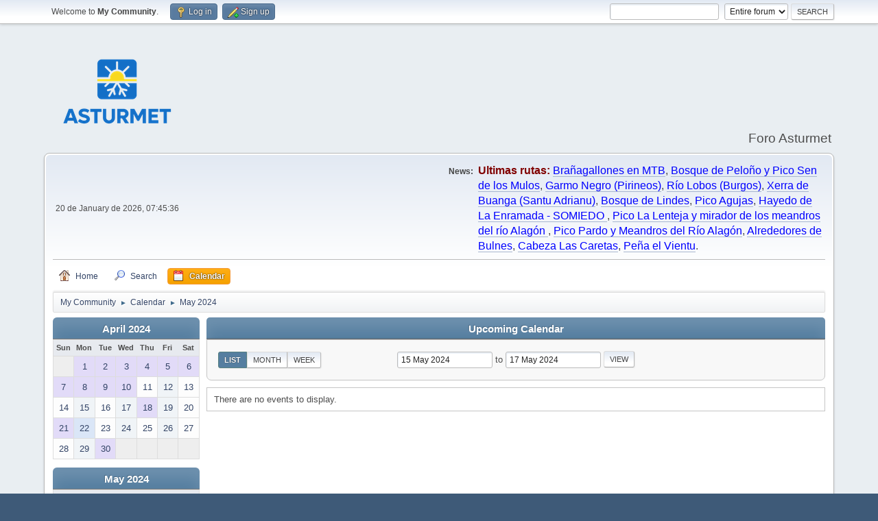

--- FILE ---
content_type: text/html; charset=UTF-8
request_url: https://foro.asturmet.com/index.php?PHPSESSID=hg41j9e463vclaffub7ck5vlf0&action=calendar;viewlist;year=2024;month=5;day=15
body_size: 4045
content:
<!DOCTYPE html>
<html lang="en-US">
<head>
	<meta charset="UTF-8">
	<link rel="stylesheet" href="https://foro.asturmet.com/Themes/default/css/minified_d69da466298e36e92fc4dd560f2b9b21.css?smf213_1668469015">
	<script>
		var smf_theme_url = "https://foro.asturmet.com/Themes/default";
		var smf_default_theme_url = "https://foro.asturmet.com/Themes/default";
		var smf_images_url = "https://foro.asturmet.com/Themes/default/images";
		var smf_smileys_url = "https://foro.asturmet.com/Smileys";
		var smf_smiley_sets = "default,aaron,akyhne,fugue,alienine";
		var smf_smiley_sets_default = "fugue";
		var smf_avatars_url = "https://foro.asturmet.com/avatars";
		var smf_scripturl = "https://foro.asturmet.com/index.php?PHPSESSID=hg41j9e463vclaffub7ck5vlf0&amp;";
		var smf_iso_case_folding = false;
		var smf_charset = "UTF-8";
		var smf_session_id = "e7774dd6446c1a82ac70e5efd1c1b932";
		var smf_session_var = "e911157bc";
		var smf_member_id = 0;
		var ajax_notification_text = 'Loading...';
		var help_popup_heading_text = 'A little lost? Let me explain:';
		var banned_text = 'Sorry Guest, you are banned from using this forum!';
		var smf_txt_expand = 'Expand';
		var smf_txt_shrink = 'Shrink';
		var smf_quote_expand = false;
		var allow_xhjr_credentials = false;
	</script>
	<script src="https://ajax.googleapis.com/ajax/libs/jquery/3.6.0/jquery.min.js"></script>
	<script src="https://foro.asturmet.com/Themes/default/scripts/jquery-ui.datepicker.min.js?smf213_1668469015" defer></script>
	<script src="https://foro.asturmet.com/Themes/default/scripts/jquery.datepair.min.js?smf213_1668469015" defer></script>
	<script src="https://foro.asturmet.com/Themes/default/scripts/minified_d49678d4393be5e522a1585a07cbaab2.js?smf213_1668469015"></script>
	<script>
	var smf_you_sure ='Are you sure you want to do this?';
	</script>
	<title>Calendar</title>
	<meta name="viewport" content="width=device-width, initial-scale=1">
	<meta property="og:site_name" content="My Community">
	<meta property="og:title" content="Calendar">
	<meta property="og:description" content="Calendar">
	<meta name="description" content="Calendar">
	<meta name="theme-color" content="#557EA0">
	<link rel="help" href="https://foro.asturmet.com/index.php?PHPSESSID=hg41j9e463vclaffub7ck5vlf0&amp;action=help">
	<link rel="contents" href="https://foro.asturmet.com/index.php?PHPSESSID=hg41j9e463vclaffub7ck5vlf0&amp;">
	<link rel="search" href="https://foro.asturmet.com/index.php?PHPSESSID=hg41j9e463vclaffub7ck5vlf0&amp;action=search">
	<link rel="alternate" type="application/rss+xml" title="My Community - RSS" href="https://foro.asturmet.com/index.php?PHPSESSID=hg41j9e463vclaffub7ck5vlf0&amp;action=.xml;type=rss2">
	<link rel="alternate" type="application/atom+xml" title="My Community - Atom" href="https://foro.asturmet.com/index.php?PHPSESSID=hg41j9e463vclaffub7ck5vlf0&amp;action=.xml;type=atom">
</head>
<body id="chrome" class="action_calendar">
<div id="footerfix">
	<div id="top_section">
		<div class="inner_wrap">
			<ul class="floatleft" id="top_info">
				<li class="welcome">
					Welcome to <strong>My Community</strong>.
				</li>
				<li class="button_login">
					<a href="https://foro.asturmet.com/index.php?PHPSESSID=hg41j9e463vclaffub7ck5vlf0&amp;action=login" class="open" onclick="return reqOverlayDiv(this.href, 'Log in', 'login');">
						<span class="main_icons login"></span>
						<span class="textmenu">Log in</span>
					</a>
				</li>
				<li class="button_signup">
					<a href="https://foro.asturmet.com/index.php?PHPSESSID=hg41j9e463vclaffub7ck5vlf0&amp;action=signup" class="open">
						<span class="main_icons regcenter"></span>
						<span class="textmenu">Sign up</span>
					</a>
				</li>
			</ul>
			<form id="search_form" class="floatright" action="https://foro.asturmet.com/index.php?PHPSESSID=hg41j9e463vclaffub7ck5vlf0&amp;action=search2" method="post" accept-charset="UTF-8">
				<input type="search" name="search" value="">&nbsp;
				<select name="search_selection">
					<option value="all" selected>Entire forum </option>
				</select>
				<input type="submit" name="search2" value="Search" class="button">
				<input type="hidden" name="advanced" value="0">
			</form>
		</div><!-- .inner_wrap -->
	</div><!-- #top_section -->
	<div id="header">
		<h1 class="forumtitle">
			<a id="top" href="https://foro.asturmet.com/index.php?PHPSESSID=hg41j9e463vclaffub7ck5vlf0&amp;"><img src="https://www.asturmet.com/wp-content/uploads/2023/09/asturmet_1-2048x1572-2.png" alt="My Community"></a>
		</h1>
		<div id="siteslogan">Foro Asturmet</div>
	</div>
	<div id="wrapper">
		<div id="upper_section">
			<div id="inner_section">
				<div id="inner_wrap" class="hide_720">
					<div class="user">
						<time datetime="2026-01-20T06:45:36Z">20 de January de 2026, 07:45:36 </time>
					</div>
					<div class="news">
						<h2>News: </h2>
						<p><span style="font-size: 12pt;" class="bbc_size"><span style="color: maroon;" class="bbc_color"><b>Ultimas rutas:</b></span></span><span style="font-size: 12pt;" class="bbc_size"> <a href="http://foro.asturmet.com/index.php?topic=1163.0" class="bbc_link" target="_blank" rel="noopener"><span style="color: blue;" class="bbc_color"> Brañagallones en MTB</span></a>, <a href="http://foro.asturmet.com/index.php?topic=1164.0" class="bbc_link" target="_blank" rel="noopener"><span style="color: blue;" class="bbc_color"> Bosque de Peloño y Pico Sen de los Mulos</span></a>, <a href="http://foro.asturmet.com/index.php?topic=1162.0" class="bbc_link" target="_blank" rel="noopener"><span style="color: blue;" class="bbc_color"> Garmo Negro (Pirineos)</span></a>, <a href="http://foro.asturmet.com/index.php?topic=1160.0" class="bbc_link" target="_blank" rel="noopener"><span style="color: blue;" class="bbc_color"> Río Lobos (Burgos)</span></a>, <a href="http://foro.asturmet.com/index.php?topic=1154.0" class="bbc_link" target="_blank" rel="noopener"><span style="color: blue;" class="bbc_color"> Xerra de Buanga (Santu Adrianu)</span></a>, <a href="http://foro.asturmet.com/index.php?topic=1152.0" class="bbc_link" target="_blank" rel="noopener"><span style="color: blue;" class="bbc_color"> Bosque de Lindes</span></a>, <a href="http://foro.asturmet.com/index.php?topic=1148.0" class="bbc_link" target="_blank" rel="noopener"><span style="color: blue;" class="bbc_color"> Pico Agujas</span></a>, <a href="http://foro.asturmet.com/index.php?topic=1142.0" class="bbc_link" target="_blank" rel="noopener"><span style="color: blue;" class="bbc_color"> Hayedo de La Enramada - SOMIEDO </span></a>, <a href="http://foro.asturmet.com/index.php?topic=1139.0" class="bbc_link" target="_blank" rel="noopener"><span style="color: blue;" class="bbc_color"> Pico La Lenteja y mirador de los meandros del río Alagón </span></a>, <a href="http://foro.asturmet.com/index.php?topic=1138.0" class="bbc_link" target="_blank" rel="noopener"><span style="color: blue;" class="bbc_color">Pico Pardo y Meandros del Río Alagón</span></a>, <a href="http://foro.asturmet.com/index.php?topic=1135.0" class="bbc_link" target="_blank" rel="noopener"><span style="color: blue;" class="bbc_color">Alrededores de Bulnes</span></a>, <a href="http://foro.asturmet.com/index.php?topic=1134.0" class="bbc_link" target="_blank" rel="noopener"><span style="color: blue;" class="bbc_color">Cabeza Las Caretas</span></a>, <a href="http://foro.asturmet.com/index.php?topic=1129.0" class="bbc_link" target="_blank" rel="noopener"><span style="color: blue;" class="bbc_color">Peña el Vientu</span></a>.</span><br /></p>
					</div>
				</div>
				<a class="mobile_user_menu">
					<span class="menu_icon"></span>
					<span class="text_menu">Main Menu</span>
				</a>
				<div id="main_menu">
					<div id="mobile_user_menu" class="popup_container">
						<div class="popup_window description">
							<div class="popup_heading">Main Menu
								<a href="javascript:void(0);" class="main_icons hide_popup"></a>
							</div>
							
					<ul class="dropmenu menu_nav">
						<li class="button_home">
							<a href="https://foro.asturmet.com/index.php?PHPSESSID=hg41j9e463vclaffub7ck5vlf0&amp;">
								<span class="main_icons home"></span><span class="textmenu">Home</span>
							</a>
						</li>
						<li class="button_search">
							<a href="https://foro.asturmet.com/index.php?PHPSESSID=hg41j9e463vclaffub7ck5vlf0&amp;action=search">
								<span class="main_icons search"></span><span class="textmenu">Search</span>
							</a>
						</li>
						<li class="button_calendar">
							<a class="active" href="https://foro.asturmet.com/index.php?PHPSESSID=hg41j9e463vclaffub7ck5vlf0&amp;action=calendar">
								<span class="main_icons calendar"></span><span class="textmenu">Calendar</span>
							</a>
						</li>
					</ul><!-- .menu_nav -->
						</div>
					</div>
				</div>
				<div class="navigate_section">
					<ul>
						<li>
							<a href="https://foro.asturmet.com/index.php?PHPSESSID=hg41j9e463vclaffub7ck5vlf0&amp;"><span>My Community</span></a>
						</li>
						<li>
							<span class="dividers"> &#9658; </span>
							<a href="https://foro.asturmet.com/index.php?PHPSESSID=hg41j9e463vclaffub7ck5vlf0&amp;action=calendar"><span>Calendar</span></a>
						</li>
						<li class="last">
							<span class="dividers"> &#9658; </span>
							<a href="https://foro.asturmet.com/index.php?PHPSESSID=hg41j9e463vclaffub7ck5vlf0&amp;action=calendar;year=2024;month=5"><span>May 2024</span></a>
						</li>
					</ul>
				</div><!-- .navigate_section -->
			</div><!-- #inner_section -->
		</div><!-- #upper_section -->
		<div id="content_section">
			<div id="main_content_section">
		<div id="calendar">
			<div id="month_grid">
				
			<div class="cat_bar">
				<h3 class="catbg centertext largetext">
					<a href="https://foro.asturmet.com/index.php?PHPSESSID=hg41j9e463vclaffub7ck5vlf0&amp;action=calendar;viewlist;year=2024;month=4;day=01">April 2024</a>
				</h3>
			</div><!-- .cat_bar -->
			<table class="calendar_table">
				<tr>
					<th class="days" scope="col">Sun</th>
					<th class="days" scope="col">Mon</th>
					<th class="days" scope="col">Tue</th>
					<th class="days" scope="col">Wed</th>
					<th class="days" scope="col">Thu</th>
					<th class="days" scope="col">Fri</th>
					<th class="days" scope="col">Sat</th>
				</tr>
				<tr class="days_wrapper">
					<td class="days disabled">
					</td>
					<td class="days windowbg holidays birthdays">
						<a href="https://foro.asturmet.com/index.php?PHPSESSID=hg41j9e463vclaffub7ck5vlf0&amp;action=calendar;viewlist;year=2024;month=4;day=1"><span class="day_text">1</span></a>
					</td>
					<td class="days windowbg birthdays">
						<a href="https://foro.asturmet.com/index.php?PHPSESSID=hg41j9e463vclaffub7ck5vlf0&amp;action=calendar;viewlist;year=2024;month=4;day=2"><span class="day_text">2</span></a>
					</td>
					<td class="days windowbg birthdays">
						<a href="https://foro.asturmet.com/index.php?PHPSESSID=hg41j9e463vclaffub7ck5vlf0&amp;action=calendar;viewlist;year=2024;month=4;day=3"><span class="day_text">3</span></a>
					</td>
					<td class="days windowbg birthdays">
						<a href="https://foro.asturmet.com/index.php?PHPSESSID=hg41j9e463vclaffub7ck5vlf0&amp;action=calendar;viewlist;year=2024;month=4;day=4"><span class="day_text">4</span></a>
					</td>
					<td class="days windowbg birthdays">
						<a href="https://foro.asturmet.com/index.php?PHPSESSID=hg41j9e463vclaffub7ck5vlf0&amp;action=calendar;viewlist;year=2024;month=4;day=5"><span class="day_text">5</span></a>
					</td>
					<td class="days windowbg birthdays">
						<a href="https://foro.asturmet.com/index.php?PHPSESSID=hg41j9e463vclaffub7ck5vlf0&amp;action=calendar;viewlist;year=2024;month=4;day=6"><span class="day_text">6</span></a>
					</td>
				</tr>
				<tr class="days_wrapper">
					<td class="days windowbg birthdays">
						<a href="https://foro.asturmet.com/index.php?PHPSESSID=hg41j9e463vclaffub7ck5vlf0&amp;action=calendar;viewlist;year=2024;month=4;day=7"><span class="day_text">7</span></a>
					</td>
					<td class="days windowbg birthdays">
						<a href="https://foro.asturmet.com/index.php?PHPSESSID=hg41j9e463vclaffub7ck5vlf0&amp;action=calendar;viewlist;year=2024;month=4;day=8"><span class="day_text">8</span></a>
					</td>
					<td class="days windowbg birthdays">
						<a href="https://foro.asturmet.com/index.php?PHPSESSID=hg41j9e463vclaffub7ck5vlf0&amp;action=calendar;viewlist;year=2024;month=4;day=9"><span class="day_text">9</span></a>
					</td>
					<td class="days windowbg birthdays">
						<a href="https://foro.asturmet.com/index.php?PHPSESSID=hg41j9e463vclaffub7ck5vlf0&amp;action=calendar;viewlist;year=2024;month=4;day=10"><span class="day_text">10</span></a>
					</td>
					<td class="days windowbg">
						<a href="https://foro.asturmet.com/index.php?PHPSESSID=hg41j9e463vclaffub7ck5vlf0&amp;action=calendar;viewlist;year=2024;month=4;day=11"><span class="day_text">11</span></a>
					</td>
					<td class="days windowbg">
						<a href="https://foro.asturmet.com/index.php?PHPSESSID=hg41j9e463vclaffub7ck5vlf0&amp;action=calendar;viewlist;year=2024;month=4;day=12"><span class="day_text">12</span></a>
					</td>
					<td class="days windowbg">
						<a href="https://foro.asturmet.com/index.php?PHPSESSID=hg41j9e463vclaffub7ck5vlf0&amp;action=calendar;viewlist;year=2024;month=4;day=13"><span class="day_text">13</span></a>
					</td>
				</tr>
				<tr class="days_wrapper">
					<td class="days windowbg">
						<a href="https://foro.asturmet.com/index.php?PHPSESSID=hg41j9e463vclaffub7ck5vlf0&amp;action=calendar;viewlist;year=2024;month=4;day=14"><span class="day_text">14</span></a>
					</td>
					<td class="days windowbg">
						<a href="https://foro.asturmet.com/index.php?PHPSESSID=hg41j9e463vclaffub7ck5vlf0&amp;action=calendar;viewlist;year=2024;month=4;day=15"><span class="day_text">15</span></a>
					</td>
					<td class="days windowbg">
						<a href="https://foro.asturmet.com/index.php?PHPSESSID=hg41j9e463vclaffub7ck5vlf0&amp;action=calendar;viewlist;year=2024;month=4;day=16"><span class="day_text">16</span></a>
					</td>
					<td class="days windowbg">
						<a href="https://foro.asturmet.com/index.php?PHPSESSID=hg41j9e463vclaffub7ck5vlf0&amp;action=calendar;viewlist;year=2024;month=4;day=17"><span class="day_text">17</span></a>
					</td>
					<td class="days windowbg birthdays">
						<a href="https://foro.asturmet.com/index.php?PHPSESSID=hg41j9e463vclaffub7ck5vlf0&amp;action=calendar;viewlist;year=2024;month=4;day=18"><span class="day_text">18</span></a>
					</td>
					<td class="days windowbg">
						<a href="https://foro.asturmet.com/index.php?PHPSESSID=hg41j9e463vclaffub7ck5vlf0&amp;action=calendar;viewlist;year=2024;month=4;day=19"><span class="day_text">19</span></a>
					</td>
					<td class="days windowbg">
						<a href="https://foro.asturmet.com/index.php?PHPSESSID=hg41j9e463vclaffub7ck5vlf0&amp;action=calendar;viewlist;year=2024;month=4;day=20"><span class="day_text">20</span></a>
					</td>
				</tr>
				<tr class="days_wrapper">
					<td class="days windowbg birthdays">
						<a href="https://foro.asturmet.com/index.php?PHPSESSID=hg41j9e463vclaffub7ck5vlf0&amp;action=calendar;viewlist;year=2024;month=4;day=21"><span class="day_text">21</span></a>
					</td>
					<td class="days windowbg holidays">
						<a href="https://foro.asturmet.com/index.php?PHPSESSID=hg41j9e463vclaffub7ck5vlf0&amp;action=calendar;viewlist;year=2024;month=4;day=22"><span class="day_text">22</span></a>
					</td>
					<td class="days windowbg">
						<a href="https://foro.asturmet.com/index.php?PHPSESSID=hg41j9e463vclaffub7ck5vlf0&amp;action=calendar;viewlist;year=2024;month=4;day=23"><span class="day_text">23</span></a>
					</td>
					<td class="days windowbg">
						<a href="https://foro.asturmet.com/index.php?PHPSESSID=hg41j9e463vclaffub7ck5vlf0&amp;action=calendar;viewlist;year=2024;month=4;day=24"><span class="day_text">24</span></a>
					</td>
					<td class="days windowbg">
						<a href="https://foro.asturmet.com/index.php?PHPSESSID=hg41j9e463vclaffub7ck5vlf0&amp;action=calendar;viewlist;year=2024;month=4;day=25"><span class="day_text">25</span></a>
					</td>
					<td class="days windowbg">
						<a href="https://foro.asturmet.com/index.php?PHPSESSID=hg41j9e463vclaffub7ck5vlf0&amp;action=calendar;viewlist;year=2024;month=4;day=26"><span class="day_text">26</span></a>
					</td>
					<td class="days windowbg">
						<a href="https://foro.asturmet.com/index.php?PHPSESSID=hg41j9e463vclaffub7ck5vlf0&amp;action=calendar;viewlist;year=2024;month=4;day=27"><span class="day_text">27</span></a>
					</td>
				</tr>
				<tr class="days_wrapper">
					<td class="days windowbg">
						<a href="https://foro.asturmet.com/index.php?PHPSESSID=hg41j9e463vclaffub7ck5vlf0&amp;action=calendar;viewlist;year=2024;month=4;day=28"><span class="day_text">28</span></a>
					</td>
					<td class="days windowbg">
						<a href="https://foro.asturmet.com/index.php?PHPSESSID=hg41j9e463vclaffub7ck5vlf0&amp;action=calendar;viewlist;year=2024;month=4;day=29"><span class="day_text">29</span></a>
					</td>
					<td class="days windowbg birthdays">
						<a href="https://foro.asturmet.com/index.php?PHPSESSID=hg41j9e463vclaffub7ck5vlf0&amp;action=calendar;viewlist;year=2024;month=4;day=30"><span class="day_text">30</span></a>
					</td>
					<td class="days disabled">
					</td>
					<td class="days disabled">
					</td>
					<td class="days disabled">
					</td>
					<td class="days disabled">
					</td>
				</tr>
			</table>
				
			<div class="cat_bar">
				<h3 class="catbg centertext largetext">
					<a href="https://foro.asturmet.com/index.php?PHPSESSID=hg41j9e463vclaffub7ck5vlf0&amp;action=calendar;viewlist;year=2024;month=5;day=15">May 2024</a>
				</h3>
			</div><!-- .cat_bar -->
			<table class="calendar_table">
				<tr>
					<th class="days" scope="col">Sun</th>
					<th class="days" scope="col">Mon</th>
					<th class="days" scope="col">Tue</th>
					<th class="days" scope="col">Wed</th>
					<th class="days" scope="col">Thu</th>
					<th class="days" scope="col">Fri</th>
					<th class="days" scope="col">Sat</th>
				</tr>
				<tr class="days_wrapper">
					<td class="days disabled">
					</td>
					<td class="days disabled">
					</td>
					<td class="days disabled">
					</td>
					<td class="days windowbg birthdays">
						<a href="https://foro.asturmet.com/index.php?PHPSESSID=hg41j9e463vclaffub7ck5vlf0&amp;action=calendar;viewlist;year=2024;month=5;day=1"><span class="day_text">1</span></a>
					</td>
					<td class="days windowbg birthdays">
						<a href="https://foro.asturmet.com/index.php?PHPSESSID=hg41j9e463vclaffub7ck5vlf0&amp;action=calendar;viewlist;year=2024;month=5;day=2"><span class="day_text">2</span></a>
					</td>
					<td class="days windowbg birthdays">
						<a href="https://foro.asturmet.com/index.php?PHPSESSID=hg41j9e463vclaffub7ck5vlf0&amp;action=calendar;viewlist;year=2024;month=5;day=3"><span class="day_text">3</span></a>
					</td>
					<td class="days windowbg birthdays">
						<a href="https://foro.asturmet.com/index.php?PHPSESSID=hg41j9e463vclaffub7ck5vlf0&amp;action=calendar;viewlist;year=2024;month=5;day=4"><span class="day_text">4</span></a>
					</td>
				</tr>
				<tr class="days_wrapper">
					<td class="days windowbg holidays birthdays">
						<a href="https://foro.asturmet.com/index.php?PHPSESSID=hg41j9e463vclaffub7ck5vlf0&amp;action=calendar;viewlist;year=2024;month=5;day=5"><span class="day_text">5</span></a>
					</td>
					<td class="days windowbg birthdays">
						<a href="https://foro.asturmet.com/index.php?PHPSESSID=hg41j9e463vclaffub7ck5vlf0&amp;action=calendar;viewlist;year=2024;month=5;day=6"><span class="day_text">6</span></a>
					</td>
					<td class="days windowbg birthdays">
						<a href="https://foro.asturmet.com/index.php?PHPSESSID=hg41j9e463vclaffub7ck5vlf0&amp;action=calendar;viewlist;year=2024;month=5;day=7"><span class="day_text">7</span></a>
					</td>
					<td class="days windowbg birthdays">
						<a href="https://foro.asturmet.com/index.php?PHPSESSID=hg41j9e463vclaffub7ck5vlf0&amp;action=calendar;viewlist;year=2024;month=5;day=8"><span class="day_text">8</span></a>
					</td>
					<td class="days windowbg birthdays">
						<a href="https://foro.asturmet.com/index.php?PHPSESSID=hg41j9e463vclaffub7ck5vlf0&amp;action=calendar;viewlist;year=2024;month=5;day=9"><span class="day_text">9</span></a>
					</td>
					<td class="days windowbg birthdays">
						<a href="https://foro.asturmet.com/index.php?PHPSESSID=hg41j9e463vclaffub7ck5vlf0&amp;action=calendar;viewlist;year=2024;month=5;day=10"><span class="day_text">10</span></a>
					</td>
					<td class="days windowbg">
						<a href="https://foro.asturmet.com/index.php?PHPSESSID=hg41j9e463vclaffub7ck5vlf0&amp;action=calendar;viewlist;year=2024;month=5;day=11"><span class="day_text">11</span></a>
					</td>
				</tr>
				<tr class="days_wrapper">
					<td class="days windowbg holidays">
						<a href="https://foro.asturmet.com/index.php?PHPSESSID=hg41j9e463vclaffub7ck5vlf0&amp;action=calendar;viewlist;year=2024;month=5;day=12"><span class="day_text">12</span></a>
					</td>
					<td class="days windowbg">
						<a href="https://foro.asturmet.com/index.php?PHPSESSID=hg41j9e463vclaffub7ck5vlf0&amp;action=calendar;viewlist;year=2024;month=5;day=13"><span class="day_text">13</span></a>
					</td>
					<td class="days windowbg">
						<a href="https://foro.asturmet.com/index.php?PHPSESSID=hg41j9e463vclaffub7ck5vlf0&amp;action=calendar;viewlist;year=2024;month=5;day=14"><span class="day_text">14</span></a>
					</td>
					<td class="days windowbg">
						<a href="https://foro.asturmet.com/index.php?PHPSESSID=hg41j9e463vclaffub7ck5vlf0&amp;action=calendar;viewlist;year=2024;month=5;day=15"><span class="day_text">15</span></a>
					</td>
					<td class="days windowbg">
						<a href="https://foro.asturmet.com/index.php?PHPSESSID=hg41j9e463vclaffub7ck5vlf0&amp;action=calendar;viewlist;year=2024;month=5;day=16"><span class="day_text">16</span></a>
					</td>
					<td class="days windowbg">
						<a href="https://foro.asturmet.com/index.php?PHPSESSID=hg41j9e463vclaffub7ck5vlf0&amp;action=calendar;viewlist;year=2024;month=5;day=17"><span class="day_text">17</span></a>
					</td>
					<td class="days windowbg">
						<a href="https://foro.asturmet.com/index.php?PHPSESSID=hg41j9e463vclaffub7ck5vlf0&amp;action=calendar;viewlist;year=2024;month=5;day=18"><span class="day_text">18</span></a>
					</td>
				</tr>
				<tr class="days_wrapper">
					<td class="days windowbg">
						<a href="https://foro.asturmet.com/index.php?PHPSESSID=hg41j9e463vclaffub7ck5vlf0&amp;action=calendar;viewlist;year=2024;month=5;day=19"><span class="day_text">19</span></a>
					</td>
					<td class="days windowbg">
						<a href="https://foro.asturmet.com/index.php?PHPSESSID=hg41j9e463vclaffub7ck5vlf0&amp;action=calendar;viewlist;year=2024;month=5;day=20"><span class="day_text">20</span></a>
					</td>
					<td class="days windowbg">
						<a href="https://foro.asturmet.com/index.php?PHPSESSID=hg41j9e463vclaffub7ck5vlf0&amp;action=calendar;viewlist;year=2024;month=5;day=21"><span class="day_text">21</span></a>
					</td>
					<td class="days windowbg">
						<a href="https://foro.asturmet.com/index.php?PHPSESSID=hg41j9e463vclaffub7ck5vlf0&amp;action=calendar;viewlist;year=2024;month=5;day=22"><span class="day_text">22</span></a>
					</td>
					<td class="days windowbg">
						<a href="https://foro.asturmet.com/index.php?PHPSESSID=hg41j9e463vclaffub7ck5vlf0&amp;action=calendar;viewlist;year=2024;month=5;day=23"><span class="day_text">23</span></a>
					</td>
					<td class="days windowbg">
						<a href="https://foro.asturmet.com/index.php?PHPSESSID=hg41j9e463vclaffub7ck5vlf0&amp;action=calendar;viewlist;year=2024;month=5;day=24"><span class="day_text">24</span></a>
					</td>
					<td class="days windowbg">
						<a href="https://foro.asturmet.com/index.php?PHPSESSID=hg41j9e463vclaffub7ck5vlf0&amp;action=calendar;viewlist;year=2024;month=5;day=25"><span class="day_text">25</span></a>
					</td>
				</tr>
				<tr class="days_wrapper">
					<td class="days windowbg">
						<a href="https://foro.asturmet.com/index.php?PHPSESSID=hg41j9e463vclaffub7ck5vlf0&amp;action=calendar;viewlist;year=2024;month=5;day=26"><span class="day_text">26</span></a>
					</td>
					<td class="days windowbg holidays">
						<a href="https://foro.asturmet.com/index.php?PHPSESSID=hg41j9e463vclaffub7ck5vlf0&amp;action=calendar;viewlist;year=2024;month=5;day=27"><span class="day_text">27</span></a>
					</td>
					<td class="days windowbg">
						<a href="https://foro.asturmet.com/index.php?PHPSESSID=hg41j9e463vclaffub7ck5vlf0&amp;action=calendar;viewlist;year=2024;month=5;day=28"><span class="day_text">28</span></a>
					</td>
					<td class="days windowbg">
						<a href="https://foro.asturmet.com/index.php?PHPSESSID=hg41j9e463vclaffub7ck5vlf0&amp;action=calendar;viewlist;year=2024;month=5;day=29"><span class="day_text">29</span></a>
					</td>
					<td class="days windowbg">
						<a href="https://foro.asturmet.com/index.php?PHPSESSID=hg41j9e463vclaffub7ck5vlf0&amp;action=calendar;viewlist;year=2024;month=5;day=30"><span class="day_text">30</span></a>
					</td>
					<td class="days windowbg">
						<a href="https://foro.asturmet.com/index.php?PHPSESSID=hg41j9e463vclaffub7ck5vlf0&amp;action=calendar;viewlist;year=2024;month=5;day=31"><span class="day_text">31</span></a>
					</td>
					<td class="days disabled">
					</td>
				</tr>
			</table>
				
			<div class="cat_bar">
				<h3 class="catbg centertext largetext">
					<a href="https://foro.asturmet.com/index.php?PHPSESSID=hg41j9e463vclaffub7ck5vlf0&amp;action=calendar;viewlist;year=2024;month=6;day=01">June 2024</a>
				</h3>
			</div><!-- .cat_bar -->
			<table class="calendar_table">
				<tr>
					<th class="days" scope="col">Sun</th>
					<th class="days" scope="col">Mon</th>
					<th class="days" scope="col">Tue</th>
					<th class="days" scope="col">Wed</th>
					<th class="days" scope="col">Thu</th>
					<th class="days" scope="col">Fri</th>
					<th class="days" scope="col">Sat</th>
				</tr>
				<tr class="days_wrapper">
					<td class="days disabled">
					</td>
					<td class="days disabled">
					</td>
					<td class="days disabled">
					</td>
					<td class="days disabled">
					</td>
					<td class="days disabled">
					</td>
					<td class="days disabled">
					</td>
					<td class="days windowbg birthdays">
						<a href="https://foro.asturmet.com/index.php?PHPSESSID=hg41j9e463vclaffub7ck5vlf0&amp;action=calendar;viewlist;year=2024;month=6;day=1"><span class="day_text">1</span></a>
					</td>
				</tr>
				<tr class="days_wrapper">
					<td class="days windowbg birthdays">
						<a href="https://foro.asturmet.com/index.php?PHPSESSID=hg41j9e463vclaffub7ck5vlf0&amp;action=calendar;viewlist;year=2024;month=6;day=2"><span class="day_text">2</span></a>
					</td>
					<td class="days windowbg birthdays">
						<a href="https://foro.asturmet.com/index.php?PHPSESSID=hg41j9e463vclaffub7ck5vlf0&amp;action=calendar;viewlist;year=2024;month=6;day=3"><span class="day_text">3</span></a>
					</td>
					<td class="days windowbg birthdays">
						<a href="https://foro.asturmet.com/index.php?PHPSESSID=hg41j9e463vclaffub7ck5vlf0&amp;action=calendar;viewlist;year=2024;month=6;day=4"><span class="day_text">4</span></a>
					</td>
					<td class="days windowbg birthdays">
						<a href="https://foro.asturmet.com/index.php?PHPSESSID=hg41j9e463vclaffub7ck5vlf0&amp;action=calendar;viewlist;year=2024;month=6;day=5"><span class="day_text">5</span></a>
					</td>
					<td class="days windowbg holidays birthdays">
						<a href="https://foro.asturmet.com/index.php?PHPSESSID=hg41j9e463vclaffub7ck5vlf0&amp;action=calendar;viewlist;year=2024;month=6;day=6"><span class="day_text">6</span></a>
					</td>
					<td class="days windowbg birthdays">
						<a href="https://foro.asturmet.com/index.php?PHPSESSID=hg41j9e463vclaffub7ck5vlf0&amp;action=calendar;viewlist;year=2024;month=6;day=7"><span class="day_text">7</span></a>
					</td>
					<td class="days windowbg birthdays">
						<a href="https://foro.asturmet.com/index.php?PHPSESSID=hg41j9e463vclaffub7ck5vlf0&amp;action=calendar;viewlist;year=2024;month=6;day=8"><span class="day_text">8</span></a>
					</td>
				</tr>
				<tr class="days_wrapper">
					<td class="days windowbg birthdays">
						<a href="https://foro.asturmet.com/index.php?PHPSESSID=hg41j9e463vclaffub7ck5vlf0&amp;action=calendar;viewlist;year=2024;month=6;day=9"><span class="day_text">9</span></a>
					</td>
					<td class="days windowbg birthdays">
						<a href="https://foro.asturmet.com/index.php?PHPSESSID=hg41j9e463vclaffub7ck5vlf0&amp;action=calendar;viewlist;year=2024;month=6;day=10"><span class="day_text">10</span></a>
					</td>
					<td class="days windowbg">
						<a href="https://foro.asturmet.com/index.php?PHPSESSID=hg41j9e463vclaffub7ck5vlf0&amp;action=calendar;viewlist;year=2024;month=6;day=11"><span class="day_text">11</span></a>
					</td>
					<td class="days windowbg">
						<a href="https://foro.asturmet.com/index.php?PHPSESSID=hg41j9e463vclaffub7ck5vlf0&amp;action=calendar;viewlist;year=2024;month=6;day=12"><span class="day_text">12</span></a>
					</td>
					<td class="days windowbg">
						<a href="https://foro.asturmet.com/index.php?PHPSESSID=hg41j9e463vclaffub7ck5vlf0&amp;action=calendar;viewlist;year=2024;month=6;day=13"><span class="day_text">13</span></a>
					</td>
					<td class="days windowbg holidays">
						<a href="https://foro.asturmet.com/index.php?PHPSESSID=hg41j9e463vclaffub7ck5vlf0&amp;action=calendar;viewlist;year=2024;month=6;day=14"><span class="day_text">14</span></a>
					</td>
					<td class="days windowbg">
						<a href="https://foro.asturmet.com/index.php?PHPSESSID=hg41j9e463vclaffub7ck5vlf0&amp;action=calendar;viewlist;year=2024;month=6;day=15"><span class="day_text">15</span></a>
					</td>
				</tr>
				<tr class="days_wrapper">
					<td class="days windowbg holidays">
						<a href="https://foro.asturmet.com/index.php?PHPSESSID=hg41j9e463vclaffub7ck5vlf0&amp;action=calendar;viewlist;year=2024;month=6;day=16"><span class="day_text">16</span></a>
					</td>
					<td class="days windowbg">
						<a href="https://foro.asturmet.com/index.php?PHPSESSID=hg41j9e463vclaffub7ck5vlf0&amp;action=calendar;viewlist;year=2024;month=6;day=17"><span class="day_text">17</span></a>
					</td>
					<td class="days windowbg">
						<a href="https://foro.asturmet.com/index.php?PHPSESSID=hg41j9e463vclaffub7ck5vlf0&amp;action=calendar;viewlist;year=2024;month=6;day=18"><span class="day_text">18</span></a>
					</td>
					<td class="days windowbg">
						<a href="https://foro.asturmet.com/index.php?PHPSESSID=hg41j9e463vclaffub7ck5vlf0&amp;action=calendar;viewlist;year=2024;month=6;day=19"><span class="day_text">19</span></a>
					</td>
					<td class="days windowbg holidays">
						<a href="https://foro.asturmet.com/index.php?PHPSESSID=hg41j9e463vclaffub7ck5vlf0&amp;action=calendar;viewlist;year=2024;month=6;day=20"><span class="day_text">20</span></a>
					</td>
					<td class="days windowbg">
						<a href="https://foro.asturmet.com/index.php?PHPSESSID=hg41j9e463vclaffub7ck5vlf0&amp;action=calendar;viewlist;year=2024;month=6;day=21"><span class="day_text">21</span></a>
					</td>
					<td class="days windowbg">
						<a href="https://foro.asturmet.com/index.php?PHPSESSID=hg41j9e463vclaffub7ck5vlf0&amp;action=calendar;viewlist;year=2024;month=6;day=22"><span class="day_text">22</span></a>
					</td>
				</tr>
				<tr class="days_wrapper">
					<td class="days windowbg">
						<a href="https://foro.asturmet.com/index.php?PHPSESSID=hg41j9e463vclaffub7ck5vlf0&amp;action=calendar;viewlist;year=2024;month=6;day=23"><span class="day_text">23</span></a>
					</td>
					<td class="days windowbg">
						<a href="https://foro.asturmet.com/index.php?PHPSESSID=hg41j9e463vclaffub7ck5vlf0&amp;action=calendar;viewlist;year=2024;month=6;day=24"><span class="day_text">24</span></a>
					</td>
					<td class="days windowbg">
						<a href="https://foro.asturmet.com/index.php?PHPSESSID=hg41j9e463vclaffub7ck5vlf0&amp;action=calendar;viewlist;year=2024;month=6;day=25"><span class="day_text">25</span></a>
					</td>
					<td class="days windowbg">
						<a href="https://foro.asturmet.com/index.php?PHPSESSID=hg41j9e463vclaffub7ck5vlf0&amp;action=calendar;viewlist;year=2024;month=6;day=26"><span class="day_text">26</span></a>
					</td>
					<td class="days windowbg">
						<a href="https://foro.asturmet.com/index.php?PHPSESSID=hg41j9e463vclaffub7ck5vlf0&amp;action=calendar;viewlist;year=2024;month=6;day=27"><span class="day_text">27</span></a>
					</td>
					<td class="days windowbg">
						<a href="https://foro.asturmet.com/index.php?PHPSESSID=hg41j9e463vclaffub7ck5vlf0&amp;action=calendar;viewlist;year=2024;month=6;day=28"><span class="day_text">28</span></a>
					</td>
					<td class="days windowbg">
						<a href="https://foro.asturmet.com/index.php?PHPSESSID=hg41j9e463vclaffub7ck5vlf0&amp;action=calendar;viewlist;year=2024;month=6;day=29"><span class="day_text">29</span></a>
					</td>
				</tr>
				<tr class="days_wrapper">
					<td class="days windowbg">
						<a href="https://foro.asturmet.com/index.php?PHPSESSID=hg41j9e463vclaffub7ck5vlf0&amp;action=calendar;viewlist;year=2024;month=6;day=30"><span class="day_text">30</span></a>
					</td>
					<td class="days disabled">
					</td>
					<td class="days disabled">
					</td>
					<td class="days disabled">
					</td>
					<td class="days disabled">
					</td>
					<td class="days disabled">
					</td>
					<td class="days disabled">
					</td>
				</tr>
			</table>
			</div>
			<div id="main_grid">
				
			<div class="cat_bar">
				<h3 class="catbg centertext largetext">
					<a href="https://foro.asturmet.com/index.php?PHPSESSID=hg41j9e463vclaffub7ck5vlf0&amp;action=calendar;viewlist;year=2024;month=05;day=15">Upcoming Calendar</a>
				</h3>
			</div>
		<div class="calendar_top roundframe noup">
			<div id="calendar_viewselector" class="buttonrow floatleft">
				<a href="https://foro.asturmet.com/index.php?PHPSESSID=hg41j9e463vclaffub7ck5vlf0&amp;action=calendar;viewlist;year=2024;month=5;day=15" class="button active">List</a>
				<a href="https://foro.asturmet.com/index.php?PHPSESSID=hg41j9e463vclaffub7ck5vlf0&amp;action=calendar;viewmonth;year=2024;month=5;day=15" class="button">Month</a>
				<a href="https://foro.asturmet.com/index.php?PHPSESSID=hg41j9e463vclaffub7ck5vlf0&amp;action=calendar;viewweek;year=2024;month=5;day=15" class="button">Week</a>
			</div>
			
			<form action="https://foro.asturmet.com/index.php?PHPSESSID=hg41j9e463vclaffub7ck5vlf0&amp;action=calendar;viewlist" id="calendar_range" method="post" accept-charset="UTF-8">
				<input type="text" name="start_date" id="start_date" value="15 May 2024" tabindex="1" class="date_input start" data-type="date">
				<span>to</span>
				<input type="text" name="end_date" id="end_date" value="17 May 2024" tabindex="2" class="date_input end" data-type="date">
				<input type="submit" class="button" style="float:none" id="view_button" value="View">
			</form>
		</div><!-- .calendar_top -->
			<div class="descbox">There are no events to display.</div>
			</div>
		</div><!-- #calendar -->
			</div><!-- #main_content_section -->
		</div><!-- #content_section -->
	</div><!-- #wrapper -->
</div><!-- #footerfix -->
	<div id="footer">
		<div class="inner_wrap">
		<ul>
			<li class="floatright"><a href="https://foro.asturmet.com/index.php?PHPSESSID=hg41j9e463vclaffub7ck5vlf0&amp;action=help">Help</a>  | <a href="#top_section">Go Up &#9650;</a></li>
			<li class="copyright"><a href="https://foro.asturmet.com/index.php?PHPSESSID=hg41j9e463vclaffub7ck5vlf0&amp;action=credits" title="License" target="_blank" rel="noopener">SMF 2.1.3 &copy; 2022</a>, <a href="https://www.simplemachines.org" title="Simple Machines" target="_blank" rel="noopener">Simple Machines</a></li>
		</ul>
		<p>Page created in 0.130 seconds with 24 queries.</p>
		</div>
	</div><!-- #footer -->
<script>
window.addEventListener("DOMContentLoaded", function() {
	function triggerCron()
	{
		$.get('https://foro.asturmet.com' + "/cron.php?ts=1768891530");
	}
	window.setTimeout(triggerCron, 1);
	$("#calendar_range .date_input").datepicker({
		dateFormat: "dd MM yy",
		autoSize: true,
		isRTL: false,
		constrainInput: true,
		showAnim: "",
		showButtonPanel: false,
		yearRange: "2000:2030",
		hideIfNoPrevNext: true,
		monthNames: ["January", "February", "March", "April", "May", "June", "July", "August", "September", "October", "November", "December"],
		monthNamesShort: ["Jan", "Feb", "Mar", "Apr", "May", "Jun", "Jul", "Aug", "Sep", "Oct", "Nov", "Dec"],
		dayNames: ["Sunday", "Monday", "Tuesday", "Wednesday", "Thursday", "Friday", "Saturday"],
		dayNamesShort: ["Sun", "Mon", "Tue", "Wed", "Thu", "Fri", "Sat"],
		dayNamesMin: ["Sun", "Mon", "Tue", "Wed", "Thu", "Fri", "Sat"],
		prevText: "Previous month",
		nextText: "Next month",
		firstDay: 0,
	});
	$("#calendar_range").datepair({
		dateClass: "date_input",
		parseDate: function (el) {
			var val = $(el).datepicker("getDate");
			if (!val) {
				return null;
			}
			var utc = new Date(val);
			return utc && new Date(utc.getTime() + (utc.getTimezoneOffset() * 60000));
		},
		updateDate: function (el, v) {
			$(el).datepicker("setDate", new Date(v.getTime() - (v.getTimezoneOffset() * 60000)));
		},
		parseTime: function(input){},
		updateTime: function(input, dateObj){},
		setMinTime: function(input, dateObj){},
	});
});
</script>
</body>
</html>